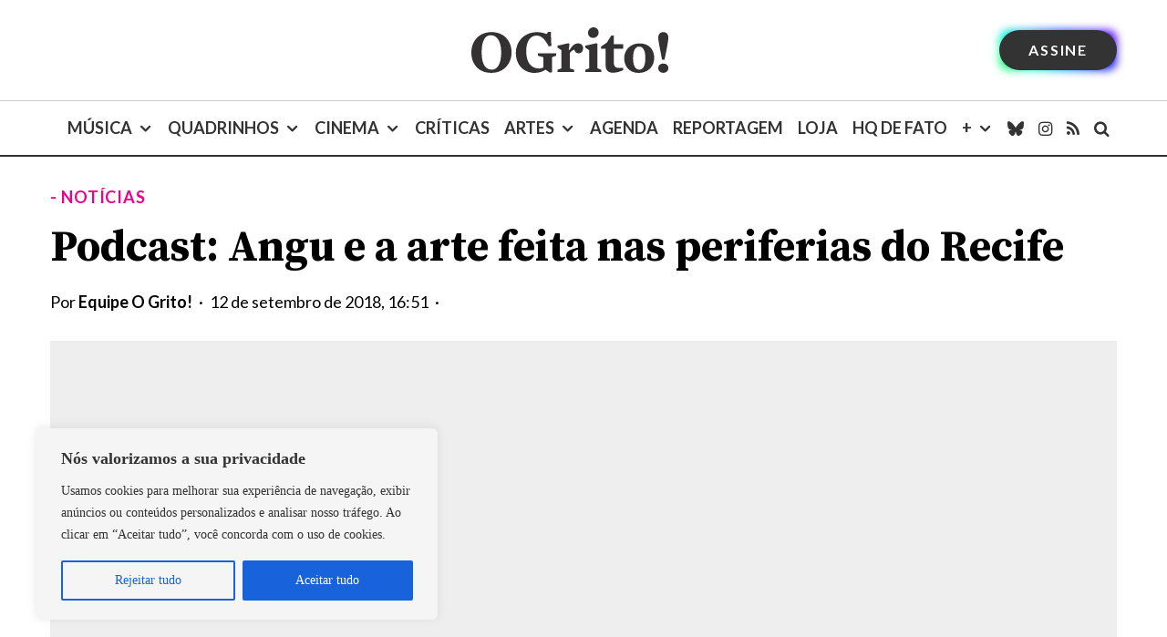

--- FILE ---
content_type: text/html; charset=utf-8
request_url: https://www.google.com/recaptcha/api2/aframe
body_size: 182
content:
<!DOCTYPE HTML><html><head><meta http-equiv="content-type" content="text/html; charset=UTF-8"></head><body><script nonce="fh2vshlsx9T_I6x0TikfRQ">/** Anti-fraud and anti-abuse applications only. See google.com/recaptcha */ try{var clients={'sodar':'https://pagead2.googlesyndication.com/pagead/sodar?'};window.addEventListener("message",function(a){try{if(a.source===window.parent){var b=JSON.parse(a.data);var c=clients[b['id']];if(c){var d=document.createElement('img');d.src=c+b['params']+'&rc='+(localStorage.getItem("rc::a")?sessionStorage.getItem("rc::b"):"");window.document.body.appendChild(d);sessionStorage.setItem("rc::e",parseInt(sessionStorage.getItem("rc::e")||0)+1);localStorage.setItem("rc::h",'1768435371584');}}}catch(b){}});window.parent.postMessage("_grecaptcha_ready", "*");}catch(b){}</script></body></html>